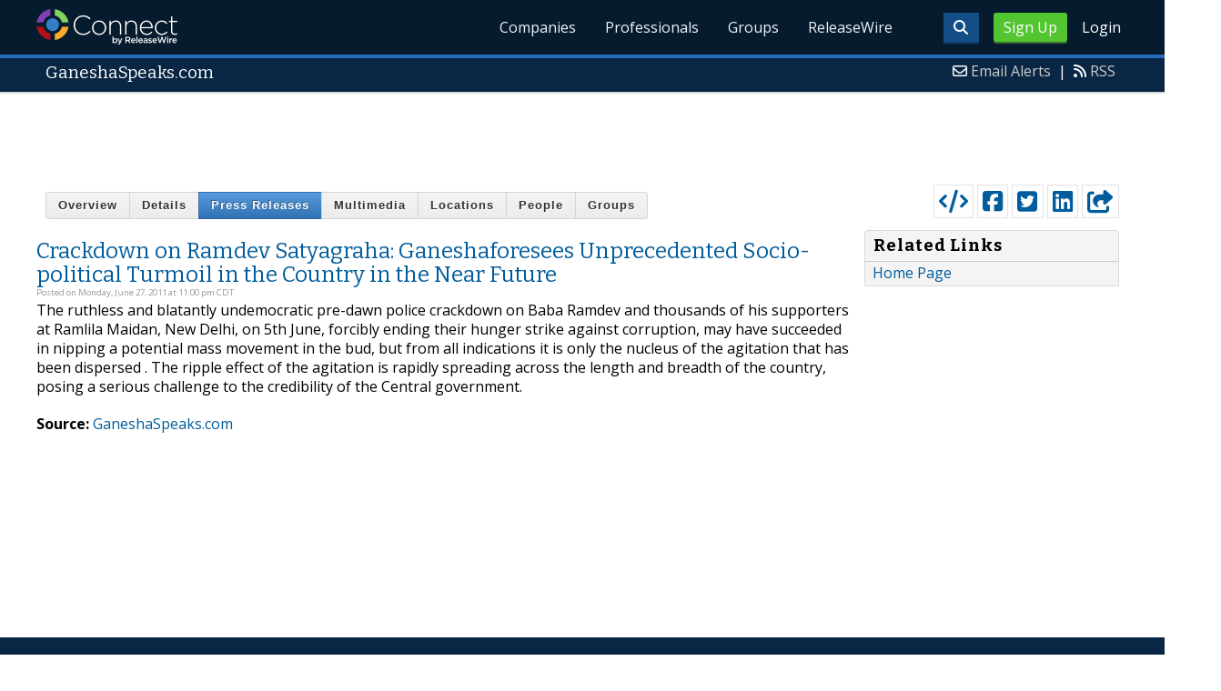

--- FILE ---
content_type: text/html; charset=utf-8
request_url: https://www.google.com/recaptcha/api2/aframe
body_size: 251
content:
<!DOCTYPE HTML><html><head><meta http-equiv="content-type" content="text/html; charset=UTF-8"></head><body><script nonce="E0Uk3hPZuGhozI8kIhi3BA">/** Anti-fraud and anti-abuse applications only. See google.com/recaptcha */ try{var clients={'sodar':'https://pagead2.googlesyndication.com/pagead/sodar?'};window.addEventListener("message",function(a){try{if(a.source===window.parent){var b=JSON.parse(a.data);var c=clients[b['id']];if(c){var d=document.createElement('img');d.src=c+b['params']+'&rc='+(localStorage.getItem("rc::a")?sessionStorage.getItem("rc::b"):"");window.document.body.appendChild(d);sessionStorage.setItem("rc::e",parseInt(sessionStorage.getItem("rc::e")||0)+1);localStorage.setItem("rc::h",'1769460839547');}}}catch(b){}});window.parent.postMessage("_grecaptcha_ready", "*");}catch(b){}</script></body></html>